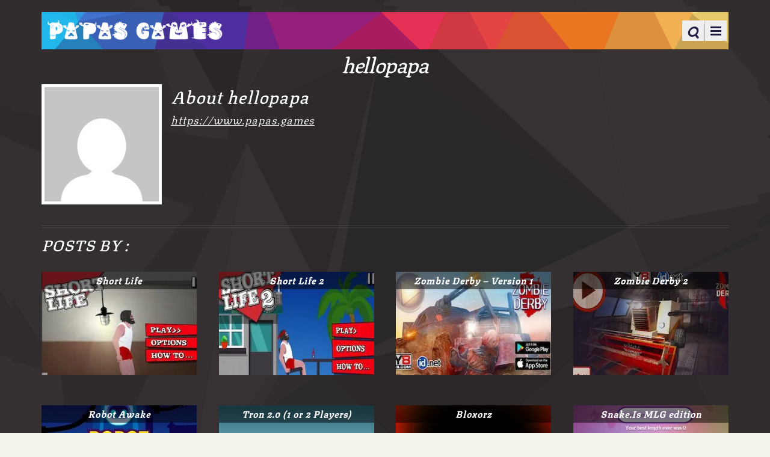

--- FILE ---
content_type: text/css
request_url: https://www.papas.games/wp-content/cache/min/1/fonts/style.css?ver=1760799616
body_size: 736
content:
@font-face{font-display:swap;font-family:'Texturina-VariableFont';src:url(../../../../../fonts/Texturina-VariableFont.woff) format('woff'),url(../../../../../fonts/Texturina-VariableFont.woff2) format('woff2'),url('../../../../../fonts/Texturina-VariableFont.svg#Texturina-VariableFont') format('svg'),url(../../../../../fonts/Texturina-VariableFont.ttf) format('truetype')}@font-face{font-display:swap;font-family:'Texturina_18pt-Light';src:url(../../../../../fonts/Texturina_18pt-Light.woff) format('woff'),url(../../../../../fonts/Texturina_18pt-Light.woff2) format('woff2'),url('../../../../../fonts/Texturina_18pt-Light.svg#Texturina_18pt-Light') format('svg'),url(../../../../../fonts/Texturina_18pt-Light.ttf) format('truetype')}